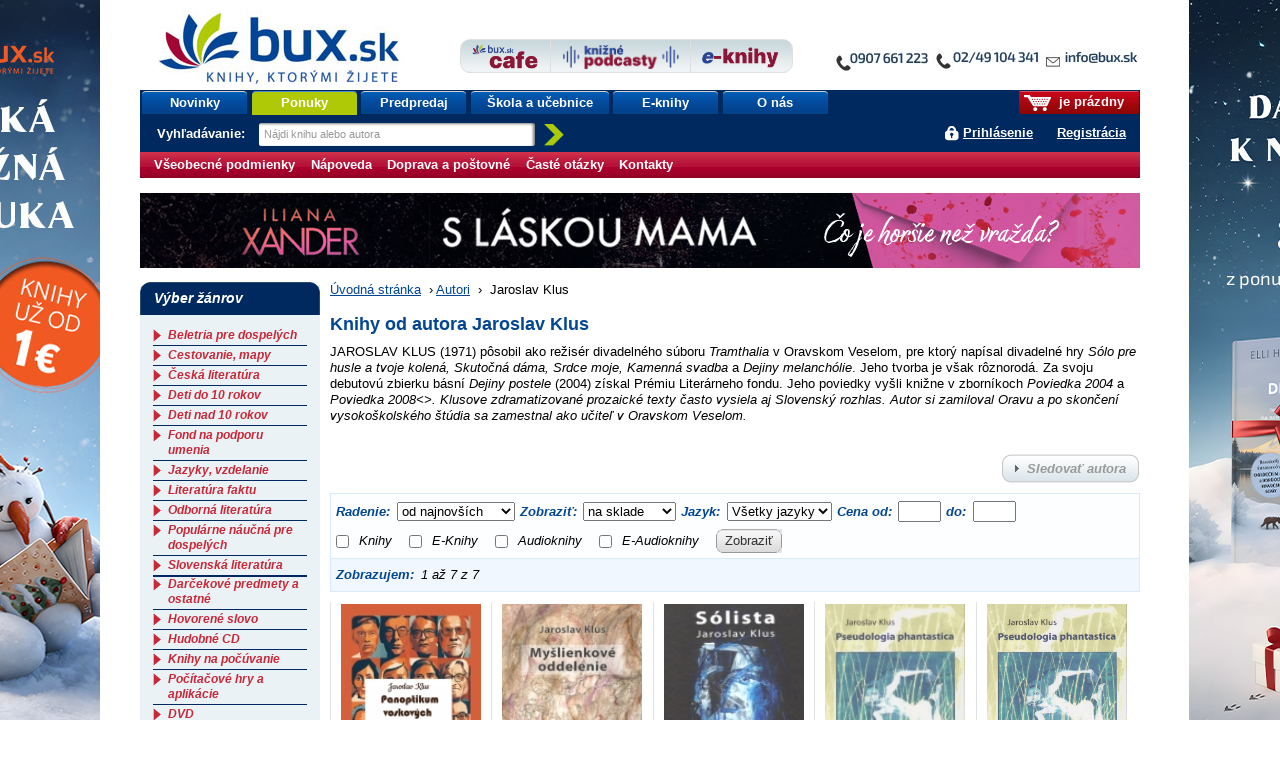

--- FILE ---
content_type: text/html;charset=utf-8
request_url: https://www.bux.sk/autori/52083-jaroslav-klus.html
body_size: 50182
content:
<!DOCTYPE html PUBLIC "-//W3C//DTD XHTML+RDFa 1.0//EN" "http://www.w3.org/MarkUp/DTD/xhtml-rdfa-1.dtd">
<html xmlns="http://www.w3.org/1999/xhtml" xmlns:fb="http://developers.facebook.com/schema/" xmlns:og="http://ogp.me/ns#" version="XHTML+RDFa 1.0" xml:lang="sk" lang="sk">
<head>
	<meta http-equiv="Content-Type" content="text/html; charset=UTF-8" />
	<meta http-equiv="Content-Language" content="sk" />
	<!--
	<meta property="fb:page_id" content="ikar.sk" />
	-->
	<meta name="robots" content="index all, follow all" />


<title>Jaroslav Klus | bux.sk</title>
<meta name="description" content="JAROSLAV KLUS (1971) pôsobil ako režisér divadelného súboru Tramthalia v Oravskom Veselom, pre ktorý napísal divadelné hry Sólo pre husle a tvoje kolená, Skutočná dáma, Srdce moje, Kamenná svadba a Dejiny melanchólie. Jeho tvorba..." />
<link rel="stylesheet" href="/static/8698-1-PUBLIC/none/styles/screen.css?_linkv=1728555016133" type="text/css" media="screen" />
<link rel="stylesheet" href="/static/8698-1-PUBLIC/none/styles/fancybox.css?_linkv=1424694679182" type="text/css" media="screen" />
<link rel="stylesheet" href="/static/8698-1-PUBLIC/none/styles/menucool-slider-css.css?_linkv=1449227229713" type="text/css" media="screen" />
<!--[if IE 6]><link rel="stylesheet" media="screen" type="text/css" href="/public/b3/21/be/85_29045_screen_ie6.css" /><![endif]-->
<!--[if IE 7]><link rel="stylesheet" media="screen" type="text/css" href="/public/93/d0/45/87_29044_screen_ie7.css" /><![endif]-->

<link rel="stylesheet" href="/public/d3/de/26/89_11581_print.css" type="text/css" media="print" />
<link rel="stylesheet" href="/static/8698-1-PUBLIC/none/styles/carusel-showbiz.css?_linkv=1413275046155" type="text/css" media="screen" />
<link rel="stylesheet" href="/public/2e/af/a2/76961_111007_carusel_basic.css" type="text/css" media="screen" />
<link rel="stylesheet" href="/static/8698-1-PUBLIC/styles/cart-css.css?_linkv=1643708142309" type="text/css" media="screen" />



<link rel="icon" href="/favicon.ico" type="image/x-icon" />
	<link rel="shortcut icon" href="/favicon.ico" />
	<link rel="alternate" type="application/rss+xml" title="Novinky na bux.sk" href="https://www.bux.sk/autori/index.rss" />

<link rel="canonical" href="https://www.bux.sk/autori/52083-jaroslav-klus.html" />
<!-- Dognet script (EMG97571) start -->
<script type="text/javascript" id="pap_x2s6df8d" src="https://login.dognet.sk/scripts/fj27g82d"></script>
<script type="text/javascript">
PostAffTracker.setAccountId('9cbab61c');
try {
PostAffTracker.track();
} catch (err) { }
</script>
<!-- Dognet script (EMG97571) end -->

<!-- Google Tag Manager -->
<script>(function(w,d,s,l,i){w[l]=w[l]||[];w[l].push({'gtm.start':
new Date().getTime(),event:'gtm.js'});var f=d.getElementsByTagName(s)[0],
j=d.createElement(s),dl=l!='dataLayer'?'&l='+l:'';j.async=true;j.src=
'https://www.googletagmanager.com/gtm.js?id='+i+dl;f.parentNode.insertBefore(j,f);
})(window,document,'script','gtm1dataLayer','GTM-53DVQSD');</script>
<!-- End Google Tag Manager -->

<!-- LUIGI BOX NASEPKCAVAC -->
<script async src="https://scripts.luigisbox.tech/LBX-38831.js"></script>
<!-- /LUIGI BOX NASEPKCAVAC -->


<script defer="defer" async="async" src="//d81mfvml8p5ml.cloudfront.net/x1unbdxu.js"></script>



</head>
<body      data-bg-url="/uputavky/zima-2026/" style="background:url('/public/9b/11/9a/193316_225330_pozadie.jpg') fixed repeat-x center top">
<!-- Google Tag Manager -->
<noscript><iframe src="https://www.googletagmanager.com/ns.html?id=GTM-53DVQSD"
height="0" width="0" style="display:none;visibility:hidden"></iframe></noscript>
<!-- End Google Tag Manager (noscript) --><script type="text/javascript"><!--//--><![CDATA[//><!--
document.body.className = ' loading';
var data = {}, ui = {}, todo = [], xlat = {};
 window.zsContainer = [];
 window.actualDeliveryType = window.actualDeliveryType || "";
 window.map = [];
//--><!]]></script>

<script type="text/javascript" src="//www.googleadservices.com/pagead/conversion.js">
</script>
<noscript>
<div style="display:inline;">
<img height="1" width="1" style="border-style:none;" alt="" src="//googleads.g.doubleclick.net/pagead/viewthroughconversion/969402007/?value=0&amp;guid=ON&amp;script=0"/>
</div>

</noscript>
<div class="page_wrapper">
<div id="page">

	

	<div id="site-name"><strong>bux.sk<br /> knihy, ktorými žijete</strong></div>
	<a id="hp-link" href="/"><strong>Úvodná stránka</strong><span></span></a>
<a id="media-club-link" title="Neprehliadnite" href="/dorucenie-pocas-vianoc/">
<img src="/file/156173/kontakto_janka.jpg" alt="Neprehliadnite">
</a>
<hr />
<ul id="micronav">
	<li><a href="#main">Prejsť na obsah</a></li>
	<li><a href="#search">Jednoduché vyhľadávanie</a></li>
</ul>
<ul id="user">

<li id="cart-info"><span><span><a id="cart-icon" href="/uzivatel/kosik/"><img src="/public/fa/fd/73/65486_90286_kosik.png" /></a> je prázdny</span></span></li>
<li id="login-link">
<a href="#login" id="login-toggle">Prihlásiť sa</a>
		<a href="/registracia/">Registrácia</a>
</li>
</ul>
<div id="nav">
	<ul class="navTabs"><li class="id_1368 "><a  href="/knihy/novinky/">Novinky</a></li><li class="id_54411 highlight "><a  href="/knihy/akcie/aktualne-platne-akcie.html">Ponuky</a></li><li class="id_54352 "><a  href="/knihy/predobjednavky/">Predpredaj</a></li><li class="id_120185 "><a  href="/uputavky/ponukaskola/">Škola a učebnice</a></li><li class="id_116137 "><a  href="/e-knihy/zanre/?eTitles=1">E-knihy</a></li><li class="id_112752 last "><a  href="/o-nas/">O nás</a></li></ul>
<form id="search" method="get" action="/knihy/vyhladavanie/index$400.html"><div><label for="s-query">Vyhľadávanie: </label><input id="s-query" type="text" class="placeholder" name="fulltext" title="Nájdi knihu alebo autora" /><input id="s-submit" type="image" src="/public/d4/7c/7d/69_91545_search_go_v2.png" alt="Hľadaj" />
<input type="hidden" name="ord" value="DATE-true" />
<input type="hidden" name="minAmount" value="LAST" /></div></form>
<script type="text/javascript"><!--//--><![CDATA[//><!--
data.searchAutocomplete = "/knihy/vyhladavanie/index.json";
//--><!]]></script></div>
<div id="top-tabs" class="smaller-left">
<a id="cafe-link-bux" class="topTab left" href="http://www.buxcafe.sk"><img src="/public/2f/52/e2/54357_176635_BuxCafe.png" alt="Buxcafe" width="506" height="192" title="Buxcafe" /></a>
	<a id="podcast-link-bux" class="topTab center topTab__w-text" href="https://podcast.kniznykompas.sk/" target="_blank"><img src="/public/1a/c0/9a/120059_176633_KniznePodcasty.png" alt="Knižné podcasty" width="966" height="211" title="Knižné podcasty" /></a>
	<a id="ibux-link-bux" class="topTab right" href="/e-knihy/zanre/" ><img src="/public/54/6d/a/59551_176636_E_knihy.png" alt="Eknihy na Bux.sk" width="588" height="158" title="Eknihy na Bux.sk" /></a>
</div>

<hr />
<hr />
<form id="login" action="/autori/52083-jaroslav-klus$151-login.html" method="post">

<div>
		<label for="login-id">E-mail alebo zákaznícke číslo:</label><br />
		<input name="loginId" id="login-id" value="" class="text-input required" type="text" />
	</div>
	<div>
		<label for="passwd">Heslo:</label><br />
		<input name="passwd" id="passwd" class="text-input required" type="password" />
	</div>
	<div>
		<button type="submit" class="btn"><span>OK</span></button>
<input type="hidden" name="url" value="AD65EC1F59E3AECCF9630EF945EF8AE583CC8F87C9CBD3E5C0931476C8E2AE2A58F5DB0BFA270F376DBDA21E80C437D8892666493CDC2DA2BA99A6E3" />
		<input type="hidden" name="assetId" value="2052083" />
	</div>
	<ul>
		<li><a href="/registracia/zabudnute-heslo/">Zabudli ste heslo?</a></li>

		
		<!--[if lte IE 6]><li><a href="/napoveda/">Čo je výstraha zabezpečenia?</a></li><![endif]-->
	</ul>
</form><hr />
<div id="subnav" class="knizni-klub-menu-hack">
	<ul>
<li class="prvek_0"><a href="/napoveda/ako-nakupovat/obchodne-podmienky.html">Všeobecné podmienky </a></li>
<li class="prvek_1"><a href="/napoveda/">Nápoveda</a></li>
<li class="prvek_2"><a href="/napoveda/ako-nakupovat/vsetko-o-doprave-tovaru.html">Doprava a poštovné</a></li>
<li class="prvek_3"><a href="/napoveda/ako-nakupovat/casto-kladene-otazky.html">Časté otázky</a></li>
<li class="last prvek_4"><a href="/kontakty/">Kontakty</a></li>
</ul>
</div>

<hr />
<div id="top-banner-custom" class="top-banner-custom-other" style="height:75px;"></div>	
	<script type="text/javascript"><!--
	var rotator =
	[
  "<a href=\"https://www.bux.sk/knihy/823036-aky-mate-sen.html\"><img src=\"https://www.ikar.sk/upload/bux/1000akymate.jpg\" width=\"1000\" height=\"75\" alt=\"TIP NA KNIHU\" title=\"TIP NA NOVINKU\" border=\"0\"></a>",
  "<a href=\"https://www.bux.sk/knihy/823030-dcera-polnych-kvetov.html\"><img src=\"https://www.ikar.sk/upload/bux/1000dcera.jpg\" width=\"1000\" height=\"75\" alt=\"TIP NA KNIHU\" title=\"TIP NA NOVINKU\" border=\"0\"></a>",
  "<a href=\"https://www.bux.sk/knihy/797541-katova-dcera.html\"><img src=\"https://www.ikar.sk/upload/bux/1000katova.png\" width=\"1000\" height=\"75\" alt=\"TIP NA KNIHU\" title=\"TIP NA NOVINKU\" border=\"0\"></a>",
  "<a href=\"https://www.bux.sk/knihy/738055-mistborn-hrdina-vekov.html\"><img src=\"https://www.ikar.sk/upload/bux/1000mistborn3.jpg\" width=\"1000\" height=\"75\" alt=\"TIP NA KNIHU\" title=\"TIP NA NOVINKU\" border=\"0\"></a>",
  "<a href=\"https://www.bux.sk/knihy/738055-mistborn-hrdina-vekov.html\"><img src=\"https://www.ikar.sk/upload/bux/1000mistborn3.jpg\" width=\"1000\" height=\"75\" alt=\"TIP NA KNIHU\" title=\"TIP NA NOVINKU\" border=\"0\"></a>",
  "<a href=\"https://www.bux.sk/knihy/806103-acko-za-lasku.html\"><img src=\"https://www.ikar.sk/upload/bux/1000acko.png\" width=\"1000\" height=\"75\" alt=\"TIP NA KNIHU\" title=\"TIP NA NOVINKU\" border=\"0\"></a>",
  "<a href=\"https://www.bux.sk/knihy/806103-acko-za-lasku.html\"><img src=\"https://www.ikar.sk/upload/bux/1000acko.png\" width=\"1000\" height=\"75\" alt=\"TIP NA KNIHU\" title=\"TIP NA NOVINKU\" border=\"0\"></a>",

  "<a href=\"https://www.bux.sk/uputavky/zima-2026/\"><img src=\"https://www.ikar.sk/upload/bux/1000zima.jpg\" width=\"1000\" height=\"75\" alt=\"TIP NA KNIHU\" title=\"TIP NA NOVINKU\" border=\"0\"></a>",
  "<a href=\"https://www.bux.sk/uputavky/zima-2026/\"><img src=\"https://www.ikar.sk/upload/bux/1000zima.jpg\" width=\"1000\" height=\"75\" alt=\"TIP NA KNIHU\" title=\"TIP NA NOVINKU\" border=\"0\"></a>",
  "<a href=\"https://www.bux.sk/uputavky/zima-2026/\"><img src=\"https://www.ikar.sk/upload/bux/1000zima.jpg\" width=\"1000\" height=\"75\" alt=\"TIP NA KNIHU\" title=\"TIP NA NOVINKU\" border=\"0\"></a>",

  "<a href=\"https://www.bux.sk/knihy/803099-s-laskou-mama.html\"><img src=\"https://www.ikar.sk/upload/bux/1000slaskou.png\" width=\"1000\" height=\"75\" alt=\"TIP NA KNIHU\" title=\"TIP NA NOVINKU\" border=\"0\"></a>",
  "<a href=\"https://www.bux.sk/knihy/804365-umenie-pretekat-fascinujuci-svet-pretekov-formuly-1.html\"><img src=\"https://www.ikar.sk/upload/bux/1000umenie.jpg\" width=\"1000\" height=\"75\" alt=\"TIP NA KNIHU\" title=\"TIP NA NOVINKU\" border=\"0\"></a>",
  "<a href=\"https://www.bux.sk/edicie/1218-smaragdove-slzy.html\"><img src=\"https://www.ikar.sk/upload/bux/1000smaragd.jpg\" width=\"1000\" height=\"75\" alt=\"TIP NA KNIHU\" title=\"TIP NA NOVINKU\" border=\"0\"></a>",
  "<a href=\"https://www.bux.sk/knihy/735681-nieco-ti-tajim.html\"><img src=\"https://www.ikar.sk/upload/bux/1000nieco.png\" width=\"1000\" height=\"75\" alt=\"TIP NA KNIHU\" title=\"TIP NA NOVINKU\" border=\"0\"></a>",
  "<a href=\"https://www.bux.sk/knihy/803699-svet-zien.html\"><img src=\"https://www.ikar.sk/upload/bux/1000zien.jpg\" width=\"1000\" height=\"75\" alt=\"TIP NA KNIHU\" title=\"TIP NA NOVINKU\" border=\"0\"></a>",
  "<a href=\"https://www.bux.sk/knihy/802929-ticha-rebelka-timrava.html\"><img src=\"https://www.ikar.sk/upload/bux/1000timrava.png\" width=\"1000\" height=\"75\" alt=\"TIP NA KNIHU\" title=\"TIP NA NOVINKU\" border=\"0\"></a>",
  "<a href=\"https://www.bux.sk/knihy/781767-azraelova-kniha.html\"><img src=\"https://www.ikar.sk/upload/bux/1000azrael.png\" width=\"1000\" height=\"75\" alt=\"TIP NA KNIHU\" title=\"TIP NA NOVINKU\" border=\"0\"></a>",
  "<a href=\"https://www.bux.sk/knihy/771087-kde-bolo-tam-nebolo-a-nie-raz.html\"><img src=\"https://www.ikar.sk/upload/bux/1000kdebolo.png\" width=\"1000\" height=\"75\" alt=\"TIP NA KNIHU\" title=\"TIP NA NOVINKU\" border=\"0\"></a>",
  "<a href=\"https://www.bux.sk/knihy/811059-kylandov-dar.html\"><img src=\"https://www.ikar.sk/upload/bux/1000kyland.png\" width=\"1000\" height=\"75\" alt=\"TIP NA KNIHU\" title=\"TIP NA NOVINKU\" border=\"0\"></a>",
  "<a href=\"https://www.bux.sk/knihy/818456-zelena-mila-specialne-vydanie.html\"><img src=\"https://www.ikar.sk/upload/bux/1000zelena.png\" width=\"1000\" height=\"75\" alt=\"TIP NA KNIHU\" title=\"TIP NA NOVINKU\" border=\"0\"></a>",

  "<a href=\"https://www.bux.sk/knihy/787347-dokonali-neznami.html\"><img src=\"https://www.ikar.sk/upload/bux/1000neznami.jpg\" width=\"1000\" height=\"75\" alt=\"TIP NA KNIHU\" title=\"TIP NA NOVINKU\" border=\"0\"></a>",
  "<a href=\"https://www.bux.sk/knihy/667413-o-rodicovani.html\"><img src=\"https://www.ikar.sk/upload/bux/1000rodicovanie.png\" width=\"1000\" height=\"75\" alt=\"TIP NA KNIHU\" title=\"TIP NA NOVINKU\" border=\"0\"></a>",
  "<a href=\"https://www.bux.sk/knihy/808805-vnutorna-zalezitost.html\"><img src=\"https://www.ikar.sk/upload/bux/1000silva.jpg\" width=\"1000\" height=\"75\" alt=\"TIP NA KNIHU\" title=\"TIP NA NOVINKU\" border=\"0\"></a>",

  "<a href=\"https://www.bux.sk/knihy/794655-x9-november.html\"><img src=\"https://www.ikar.sk/upload/bux/10009.jpg\" width=\"1000\" height=\"75\" alt=\"TIP NA KNIHU\" title=\"TIP NA NOVINKU\" border=\"0\"></a>",
  "<a href=\"https://www.bux.sk/uputavky/poslednekusy/\"><img src=\"https://www.ikar.sk/upload/bux/1000last.jpg\" width=\"1000\" height=\"75\" alt=\"TIP NA KNIHU\" title=\"TIP NA NOVINKU\" border=\"0\"></a>",
  "<a href=\"https://www.bux.sk/uputavky/podpisane-knihy/\"><img src=\"https://www.ikar.sk/upload/bux/1000podpisane.jpg\" width=\"1000\" height=\"75\" alt=\"TIP NA KNIHU\" title=\"TIP NA NOVINKU\" border=\"0\"></a>"
	]
	randomNumber = Math.random()
	var show_rotator = rotator[Math.floor(randomNumber * rotator.length)];
	var banner = document.getElementById("top-banner-custom");
	banner.innerHTML = show_rotator;
	
	// -->

</script>
	<noscript>
	</noscript>
<!--

27



  	// --><hr />
<div id="main" class="g-vc">
<div class="g-vi">
<div class="g-hrc">
		<div class="g-hri g-3-x g-vc">


<div id="breadcrumbs"><a href="/">Úvodná stránka</a>
			<span>&nbsp;›&nbsp;</span><a href="/autori/">Autori</a>
			
			<span>&nbsp;›&nbsp;</span>
Jaroslav Klus</div>
<h1>Knihy od autora Jaroslav Klus</h1>

<!-- nid: 19414374 | dummy author: false -->

<div class="x-b-margin clear-me">
JAROSLAV KLUS (1971) pôsobil ako režisér divadelného súboru <i>Tramthalia</i> v Oravskom Veselom, pre ktorý napísal divadelné hry <i>Sólo pre husle a tvoje kolená, Skutočná dáma, Srdce moje, Kamenná svadba</i> a <i>Dejiny melanchólie</i>. Jeho tvorba je však rôznorodá. Za svoju debutovú zbierku básní <i>Dejiny postele</i> (2004) získal Prémiu Literárneho fondu. Jeho poviedky vyšli knižne v zborníkoch <i>Poviedka 2004</i> a <I>Poviedka 2008<>. Klusove zdramatizované prozaické texty často vysiela aj Slovenský rozhlas. Autor si zamiloval Oravu a po skončení
vysokoškolského štúdia sa zamestnal ako učiteľ v Oravskom Veselom.</div>
<div class="right" style="margin: 0 0 10px 0;"><a class="btn btn-disabled" title="Funkcia je dostupná len prihláseným užívateľom." onclick="alert(this.title)"><span>Sledovať autora</span></a></div>

<div class="oh">

<form action="/autori/52083-jaroslav-klus.html" method="get" class="to-sort-links js-on-change-submit">
	<div class="switch">
		<strong>Radenie: </strong>
		<select name="ord" class="filter-select">
<option value="DATE-true" selected="selected">od najnovších</option>
<option value="NAME-false">podľa názvu A-Z</option>
<option value="PRICE-false">od najlacnejších</option>
<option value="PRICE-true">od najdrahších</option>
</select>
		<strong>Zobraziť:</strong>
		<select name="filter" class="filter-select">
			<option value="ALL">všetky tituly</option>
			<option value="AT_STORE" selected="selected">na sklade</option>
<option value="PREORDER">predpredaj</option>
</select>
<strong>Jazyk: </strong>
		<select name="language" class="filter-select">
			<option value="" selected>Všetky jazyky</option>
<option value="ARA" >arabský</option>
<option value="ARM" >arménský</option>
<option value="BUL" >bulharský</option>
<option value="CAT" >katalánský</option>
<option value="CZE" >český</option>
<option value="DAN" >dánský</option>
<option value="DUT" >holandský</option>
<option value="ENG" >anglický</option>
<option value="EPO" >EPO</option>
<option value="EST" >estonský</option>
<option value="FIN" >finský</option>
<option value="FRE" >francúzský</option>
<option value="GEO" >gruzinský</option>
<option value="GER" >německý</option>
<option value="GRE" >grécký</option>
<option value="HEB" >hebrejský</option>
<option value="HRV" >chorvátský</option>
<option value="HUN" >maďarský</option>
<option value="CHI" >čínský</option>
<option value="ICE" >islandský</option>
<option value="IND" >indonézský</option>
<option value="ITA" >talianský</option>
<option value="JPN" >japonský</option>
<option value="KOR" >korejský</option>
<option value="LAT" >latinský</option>
<option value="LAV" >lotyšský</option>
<option value="LIT" >litevský</option>
<option value="MON" >mongolský</option>
<option value="NOR" >norský</option>
<option value="POL" >poľský</option>
<option value="POR" >portugalský</option>
<option value="ROM" >romský</option>
<option value="RSN" >RSN</option>
<option value="RUM" >rumunský</option>
<option value="RUS" >ruský</option>
<option value="SLO" >slovenský</option>
<option value="SLV" >slovinský</option>
<option value="SPA" >španělský</option>
<option value="SRP" >srbský</option>
<option value="SWE" >švédský</option>
<option value="THA" >thajský</option>
<option value="TUR" >turecký</option>
<option value="ua" >ua</option>
<option value="UKR" >ukrajinský</option>
<option value="VIE" >vietnamský</option>
</select>
		<strong>Cena od: </strong>
		<input class="price-input min" type="text" name="priceFrom" value="" />
		<strong>do: </strong>
		<input class="price-input max" type="text" name="priceTo" value=""/>
		<div class="input-group display--inline-block children--inline-block no-break">
		<label for="books"><input type="checkbox" id="books" value="1" class="margin-right--10" name="books"  >Knihy</label>
			<label for="eBooks"><input type="checkbox" id="eBooks" value="1" class="margin-right--10" name="eBooks"  >E-Knihy</label>
		<label for="audiobooks"><input type="checkbox" id="audiobooks" value="1" class="margin-right--10" name="audiobooks"  >Audioknihy</label>
			<label for="eAudiobooks"><input type="checkbox" id="eAudiobooks" value="1" class="margin-right--10" name="eAudiobooks"  >E-Audioknihy</label>
		</div>		
		<input type="hidden" name="eTitles" value=""/>
		<input type="hidden" name="titleName" value=""/>
		<input type="hidden" name="authorName" value=""/>
		<input type="hidden" name="authorVid" value=""/>
		<input type="hidden" name="fulltext" value=""/>
		<input type="hidden" name="pricePrefix" value=""/>
		<input type="hidden" name="publisher" value=""/>
		<input type="hidden" name="publisherMark" value=""/>
		<input type="hidden" name="genreVid" value=""/>
		<input type="hidden" name="universalId" value=""/>
		<button type="submit" class="btn"><span>Zobraziť</span></button>
	</div>
</form></div>

<div class="pages clear">
	<div class="pages-inner">
		<div class="l switch"><strong>Zobrazujem:</strong> 1 až 7 z&nbsp;7</div>

<div class="clear"></div>
	</div>
</div><ul class="titles">

<li class="">


<div class="imageContainer position--relative">
	<a href="/knihy/788077-panoptikum-voskovych-figurin.html" title="Detail titulu Panoptikum voskových figurín">
	<img width="140" itemprop="image" src="https://data.bux.sk/book/068/940/0689404/medium-panoptikum_voskovych_figurin.jpg" alt="" />
</a>
</div>

<div class="wrap">
	<div class="description ">
		<h2>
			<a href="/knihy/788077-panoptikum-voskovych-figurin.html" title="Detail titulu Panoptikum voskových figurín">Panoptikum voskových figurín</a>
		</h2>

		<div class="author"><a href="/autori/52083-jaroslav-klus.html"><span itemprop="author" itemscope itemtype="http://schema.org/Person"><span itemprop="name">Jaroslav Klus</span></span></a></div>

		<div class="publisher">

	Vydavateľstvo S..., 
2024</div>

</div>

	<div class="price">
<div class="priceValue">
<strong><span class="font--petit">Cena od:</span> 11,77&nbsp;&euro;&nbsp;</strong>
</div>
		<div class="buyButton">
<a href="/uzivatel/kosik/788077-panoptikum-voskovych-figurin$369-add.html" data-title-number="0689404" data-ids="1788077" data-name="Panoptikum voskových figurín" data-type="product" data-price="11,77" class="ajax-cart"><img src="/public/5f/f1/ce/71439_100454_buy_new.gif" alt="Kúpiť" width="100" height="25" /></a>
</div>
	</div>
</div>

</li>
<li class="">


<div class="imageContainer position--relative">
	<a href="/knihy/716677-myslienkove-oddelenie.html" title="Detail titulu Myšlienkové oddelenie">
	<img width="140" itemprop="image" src="https://data.bux.sk/book/066/617/0666170/medium-myslienkove_oddelenie.jpg" alt="" />
</a>
</div>

<div class="wrap">
	<div class="description ">
		<h2>
			<a href="/knihy/716677-myslienkove-oddelenie.html" title="Detail titulu Myšlienkové oddelenie">Myšlienkové oddelenie</a>
		</h2>

		<div class="author"><a href="/autori/52083-jaroslav-klus.html"><span itemprop="author" itemscope itemtype="http://schema.org/Person"><span itemprop="name">Jaroslav Klus</span></span></a></div>

		<div class="publisher">

	Vydavateľstvo S..., 
2023</div>

</div>

	<div class="price">
<div class="priceValue">
<strong><span class="font--petit">Cena od:</span> 11,77&nbsp;&euro;&nbsp;</strong>
</div>
		<div class="buyButton">
<a href="/uzivatel/kosik/716677-myslienkove-oddelenie$369-add.html" data-title-number="0666170" data-ids="1716677" data-name="Myšlienkové oddelenie" data-type="product" data-price="11,77" class="ajax-cart"><img src="/public/5f/f1/ce/71439_100454_buy_new.gif" alt="Kúpiť" width="100" height="25" /></a>
</div>
	</div>
</div>

</li>
<li class="">


<div class="imageContainer position--relative">
	<a href="/knihy/596518-solista.html" title="Detail titulu Sólista">
	<img width="140" itemprop="image" src="https://data.bux.sk/book/063/082/0630829/medium-solista.jpg" alt="" />
</a>
</div>

<div class="wrap">
	<div class="description ">
		<h2>
			<a href="/knihy/596518-solista.html" title="Detail titulu Sólista">Sólista</a>
		</h2>

		<div class="author"><a href="/autori/52083-jaroslav-klus.html"><span itemprop="author" itemscope itemtype="http://schema.org/Person"><span itemprop="name">Jaroslav Klus</span></span></a></div>

		<div class="publisher">

	Vydavateľstvo S..., 
2020</div>

</div>

	<div class="price">
<div class="priceValue">
<strong><span class="font--petit">Cena od:</span> 10,98&nbsp;&euro;&nbsp;</strong>
</div>
		<div class="buyButton">
<a href="/uzivatel/kosik/596518-solista$369-add.html" data-title-number="0630829" data-ids="1596518" data-name="Sólista" data-type="product" data-price="10,98" class="ajax-cart"><img src="/public/5f/f1/ce/71439_100454_buy_new.gif" alt="Kúpiť" width="100" height="25" /></a>
</div>
	</div>
</div>

</li>
<li class="">


<div class="imageContainer position--relative">
	<a href="/knihy/394780-pseudologia-phantastica.html" title="Detail titulu Pseudologia phantastica">
	<img width="140" itemprop="image" src="https://data.bux.sk/book/039/107/0391073/medium-pseudologia_phantastica.jpg" alt="" />
</a>
</div>

<div class="wrap">
	<div class="description ">
		<h2>
			<a href="/knihy/394780-pseudologia-phantastica.html" title="Detail titulu Pseudologia phantastica">Pseudologia phantastica</a>
		</h2>

		<div class="author"><a href="/autori/52083-jaroslav-klus.html"><span itemprop="author" itemscope itemtype="http://schema.org/Person"><span itemprop="name">Jaroslav Klus</span></span></a></div>

		<div class="publisher">

	Vydavateľstvo S..., 
2017</div>

</div>

	<div class="price">
<div class="priceValue">
<strong><span class="font--petit">Cena od:</span> 7,82&nbsp;&euro;&nbsp;</strong>
</div>
		<div class="buyButton">
<a href="/uzivatel/kosik/394780-pseudologia-phantastica$369-add.html" data-title-number="0391073" data-ids="1394780" data-name="Pseudologia phantastica" data-type="product" data-price="7,82" class="ajax-cart"><img src="/public/5f/f1/ce/71439_100454_buy_new.gif" alt="Kúpiť" width="100" height="25" /></a>
</div>
	</div>
</div>

</li>
<li class="">


<div class="imageContainer position--relative dibukTitle">
	<a href="/knihy/529299-pseudologia-phantastica.html" title="Detail titulu Pseudologia phantastica"><div class="e-book-mark bottom--0">E-KNIHA</div>
	<img width="140" itemprop="image" src="https://nimda.dibuk.eu/data/0/54/18694819565a8b629bd4981.jpg" alt="" />
</a>
</div>

<div class="wrap">
	<div class="description ">
		<h2>
			<a href="/knihy/529299-pseudologia-phantastica.html" title="Detail titulu Pseudologia phantastica">Pseudologia phantastica</a>
		</h2>

		<div class="author"><a href="/autori/52083-jaroslav-klus.html"><span itemprop="author" itemscope itemtype="http://schema.org/Person"><span itemprop="name">Jaroslav Klus</span></span></a></div>

		<div class="publisher">

	Vydavateľstvo S..., 
2017</div>

</div>

	<div class="price">
<div class="priceValue">
<strong><span class="font--petit">Cena od:</span> 8,30&nbsp;&euro;&nbsp;</strong>
</div>
		<div class="buyButton">
<a href="/uzivatel/kosik/529299-pseudologia-phantastica$369-add.html" data-title-number="DBK21249" data-ids="1529299" data-name="Pseudologia phantastica" data-type="product" data-price="8,30" class="ajax-cart"><img src="/public/5f/f1/ce/71439_100454_buy_new.gif" alt="Kúpiť" width="100" height="25" /></a>
</div>
	</div>
</div>

</li>
<li class="">


<div class="imageContainer position--relative dibukTitle">
	<a href="/knihy/599044-solista.html" title="Detail titulu Sólista"><div class="e-book-mark bottom--0">E-KNIHA</div>
	<img width="140" itemprop="image" src="https://nimda.dibuk.eu/data/0/114/8920567805f9804303ae82.jpg" alt="" />
</a>
</div>

<div class="wrap">
	<div class="description ">
		<h2>
			<a href="/knihy/599044-solista.html" title="Detail titulu Sólista">Sólista</a>
		</h2>

		<div class="author"><a href="/autori/52083-jaroslav-klus.html"><span itemprop="author" itemscope itemtype="http://schema.org/Person"><span itemprop="name">Jaroslav Klus</span></span></a></div>

		<div class="publisher">

	Vydavateľstvo S...
</div>

</div>

	<div class="price">
<div class="priceValue">
<strong><span class="font--petit">Cena od:</span> 9,70&nbsp;&euro;&nbsp;</strong>
</div>
		<div class="buyButton">
<a href="/uzivatel/kosik/599044-solista$369-add.html" data-title-number="DBK84785" data-ids="1599044" data-name="Sólista" data-type="product" data-price="9,70" class="ajax-cart"><img src="/public/5f/f1/ce/71439_100454_buy_new.gif" alt="Kúpiť" width="100" height="25" /></a>
</div>
	</div>
</div>

</li>
<li class="">


<div class="imageContainer position--relative dibukTitle">
	<a href="/knihy/515411-hodina-vlka.html" title="Detail titulu Hodina vlka"><div class="e-book-mark bottom--0">E-KNIHA</div>
	<img width="140" itemprop="image" src="https://nimda.dibuk.eu/data/0/36/56761652657484d4a7de18.jpg" alt="" />
</a>
</div>

<div class="wrap">
	<div class="description ">
		<h2>
			<a href="/knihy/515411-hodina-vlka.html" title="Detail titulu Hodina vlka">Hodina vlka</a>
		</h2>

		<div class="author"><a href="/autori/52083-jaroslav-klus.html"><span itemprop="author" itemscope itemtype="http://schema.org/Person"><span itemprop="name">Jaroslav Klus</span></span></a></div>

		<div class="publisher">

	IKAR
</div>

</div>

	<div class="price">
<div class="priceValue">
<strong><span class="font--petit">Cena od:</span> 2,60&nbsp;&euro;&nbsp;</strong>
</div>
		<div class="buyButton">
<a href="/uzivatel/kosik/515411-hodina-vlka$369-add.html" data-title-number="DBK13687" data-ids="1515411" data-name="Hodina vlka" data-type="product" data-price="2,60" class="ajax-cart"><img src="/public/5f/f1/ce/71439_100454_buy_new.gif" alt="Kúpiť" width="100" height="25" /></a>
</div>
	</div>
</div>

</li></ul>
<div class="pages clear">
	<div class="pages-inner">
		<div class="l switch"><strong>Zobraziť po:</strong> 
<a href="/autori/52083-jaroslav-klus.html?perpage=5">5</a>
<span class="gh"> | </span>
		
<a href="/autori/52083-jaroslav-klus.html?perpage=10">10</a>
<span class="gh"> | </span>
		
<a href="/autori/52083-jaroslav-klus.html?perpage=20">20</a>
<span class="gh"> | </span>
		
<em>40</em>
<span class="gh"> | </span>
		
<a href="/autori/52083-jaroslav-klus.html?perpage=80">80</a>

		</div>

<div class="clear"></div>
	</div>
</div>

</div>
		<div class="g-hri g-3-s1 g-vc g-last">


<div class="cat-box g-vi">
	<h2 class="t"><span>Výber žánrov</span></h2>
	<div class="data">

	<h3><a href="/zanre/89-beletria-pre-dospelych.html">
Beletria pre dospelých</a></h3>
<ul>
<li><a href="/zanre/90-biograficke-romany.html">
Biografické romány</a></li>
<li><a href="/zanre/101-dobrodruzstvo-thrillery.html">
Dobrodružstvo, thrillery</a></li>
<li><a href="/zanre/96-historicke-romany.html">
Historické romány</a></li>
<li><a href="/zanre/181-hobby-deti.html">
Hobby - deti</a></li>
<li><a href="/zanre/182-horor.html">
Horor</a></li>
<li><a href="/zanre/93-humor-satira.html">
Humor, satira</a></li>
<li><a href="/zanre/92-komiks.html">
Komiks</a></li>
<li><a href="/zanre/102-krimi-detektivky.html">
Krimi, detektívky</a></li>
<li><a href="/zanre/91-ostatne-nezaradene.html">
Ostatné - nezaradené</a></li>
<li><a href="/zanre/98-poezia.html">
Poézia</a></li>
<li><a href="/zanre/97-rodinne-sagy.html">
Rodinné ságy</a></li>
<li><a href="/zanre/180-roman-pre-zeny.html">
Román pre ženy</a></li>
<li><a href="/zanre/99-romantika.html">
Romantika</a></li>
<li><a href="/zanre/103-sci-fi-fantasy.html">
Sci-fi, fantasy</a></li>
<li><a href="/zanre/100-spolocenske-romany.html">
Spoločenské romány</a></li>
<li><a href="/zanre/94-svetova-klasika.html">
Svetová klasika</a></li>
<li><a href="/zanre/95-svetova-sucasna.html">
Svetová súčasná</a></li>
<li><a href="/zanre/208-yoli-young-adult-new-adult.html">
YOLi, young adult, new adult</a></li>
</ul>

	<h3><a href="/zanre/132-cestovanie-mapy.html">
Cestovanie, mapy</a></h3>
<ul>
<li><a href="/zanre/133-cestovanie-mapy.html">
Cestovanie,  mapy</a></li>
</ul>

	<h3><a href="/zanre/210-ceska-literatura.html">
Česká literatúra</a></h3>
<ul>
<li><a href="/zanre/214-ceska-klasika.html">
Česká klasika</a></li>
<li><a href="/zanre/216-ceska-sucasna.html">
Česká súčasná</a></li>
</ul>

	<h3><a href="/zanre/134-deti-do-10-rokov.html">
Deti do 10 rokov</a></h3>
<ul>
<li><a href="/zanre/135-beletria-do-10-rokov.html">
Beletria (do 10 rokov)</a></li>
<li><a href="/zanre/206-leporelo.html">
Leporelo</a></li>
<li><a href="/zanre/136-naucna-literatura-do-10-r.html">
Náučná literatúra (do 10 r)</a></li>
</ul>

	<h3><a href="/zanre/137-deti-nad-10-rokov.html">
Deti nad 10 rokov</a></h3>
<ul>
<li><a href="/zanre/138-beletria-nad-10-rokov.html">
Beletria (nad 10 rokov)</a></li>
<li><a href="/zanre/139-naucna-literatura-nad-10-r.html">
Náučná literatúra (nad 10 r)</a></li>
</ul>

	<h3><a href="/zanre/226-fond-na-podporu-umenia.html">
Fond na podporu umenia</a></h3>
<ul>
<li><a href="/zanre/228-podporene-fondom-na-podporu-umenia.html">
Podporené Fondom na podporu umenia</a></li>
</ul>

	<h3><a href="/zanre/140-jazyky-vzdelanie.html">
Jazyky, vzdelanie</a></h3>
<ul>
<li><a href="/zanre/141-jazyky-vzdelanie.html">
Jazyky, vzdelanie</a></li>
</ul>

	<h3><a href="/zanre/142-literatura-faktu.html">
Literatúra faktu</a></h3>
<ul>
<li><a href="/zanre/143-biografie-zivotopisy-osudy.html">
Biografie, životopisy, osudy</a></li>
<li><a href="/zanre/145-dejiny.html">
Dejiny</a></li>
<li><a href="/zanre/146-film-divadlo.html">
Film, divadlo</a></li>
<li><a href="/zanre/144-military.html">
Military</a></li>
</ul>

	<h3><a href="/zanre/129-odborna-literatura.html">
Odborná literatúra</a></h3>
<ul>
<li><a href="/zanre/131-pocitace.html">
Počítače</a></li>
<li><a href="/zanre/130-politika-hospodarstvo.html">
Politika, hospodárstvo</a></li>
</ul>

	<h3><a href="/zanre/107-popularne-naucna-pre-dospelych.html">
Populárne náučná pre dospelých</a></h3>
<ul>
<li><a href="/zanre/119-erotika-sex.html">
Erotika, sex</a></li>
<li><a href="/zanre/125-ezoterika-duchovne-nauky.html">
Ezoterika, duchovné náuky</a></li>
<li><a href="/zanre/110-fauna-chovatelstvo.html">
Fauna, chovateľstvo</a></li>
<li><a href="/zanre/109-flora-zahrada.html">
Flóra, záhrada</a></li>
<li><a href="/zanre/108-hobby-muzi.html">
Hobby - muži</a></li>
<li><a href="/zanre/115-hobby-zeny.html">
Hobby - ženy</a></li>
<li><a href="/zanre/113-krasa-moda-kozmetika.html">
Krása, móda, kozmetika</a></li>
<li><a href="/zanre/122-krizovky-hadanky-hry.html">
Krížovky, hádanky, hry</a></li>
<li><a href="/zanre/123-kultura-umenie.html">
Kultúra, umenie</a></li>
<li><a href="/zanre/117-lexikony-encyklopedie.html">
Lexikóny,encyklopédie</a></li>
<li><a href="/zanre/179-literatura-faktu.html">
Literatúra faktu</a></li>
<li><a href="/zanre/114-medicina-zdravie.html">
Medicína, zdravie</a></li>
<li><a href="/zanre/118-obrazove-publikacie.html">
Obrazové publikácie</a></li>
<li><a href="/zanre/120-partnerske-vztahy-rodina.html">
Partnerské vzťahy, rodina</a></li>
<li><a href="/zanre/124-pravo-sociologia.html">
Právo, sociológia</a></li>
<li><a href="/zanre/116-sport-hry.html">
Šport &amp; hry</a></li>
<li><a href="/zanre/111-varenie-napoje-diety.html">
Varenie, nápoje, diéty</a></li>
<li><a href="/zanre/127-veda-a-technika.html">
Veda a technika</a></li>
<li><a href="/zanre/128-zahady-tajomno.html">
Záhady, tajomno</a></li>
<li><a href="/zanre/112-zdravy-sposob-zivota.html">
Zdravý spôsob života</a></li>
<li><a href="/zanre/121-zivotna-pomoc-psychologia.html">
Životná pomoc, psychológia</a></li>
<li><a href="/zanre/126-zivotne-prostredie-priroda.html">
Životné prostredie, príroda</a></li>
</ul>

	<h3><a href="/zanre/104-slovenska-literatura.html">
Slovenská literatúra</a></h3>
<ul>
<li><a href="/zanre/105-slovenska-klasika.html">
Slovenská klasika</a></li>
<li><a href="/zanre/106-slovenska-sucasna.html">
Slovenská súčasná</a></li>
</ul>
<hr style="display:block; margin: -3px 0pt 0pt; background-color:#002861; border:0; height: 2px;" />
	<h3><a href="/zanre/173-darcekove-predmety-a-ostatne.html">
Darčekové predmety a ostatné</a></h3>
<ul>
<li><a href="/zanre/221-anglictina-tituly-v-anglickom-jazyku.html">
Angličtina (tituly v Anglickom jazyku)</a></li>
<li><a href="/zanre/176-darcekove-predmety.html">
Darčekové predmety</a></li>
<li><a href="/zanre/187-diare.html">
Diáre</a></li>
<li><a href="/zanre/189-ezotericke-predmety.html">
Ezoterické predmety</a></li>
<li><a href="/zanre/190-hracky.html">
Hračky</a></li>
<li><a href="/zanre/192-hry-ostatne.html">
Hry ostatné</a></li>
<li><a href="/zanre/193-hry-spolocenske.html">
Hry spoločenské</a></li>
<li><a href="/zanre/194-hry-vzdelavacie-naucne.html">
Hry vzdelávacie, náučné</a></li>
<li><a href="/zanre/175-kalendare.html">
Kalendáre</a></li>
<li><a href="/zanre/195-karty.html">
Karty</a></li>
<li><a href="/zanre/191-kreativita.html">
Kreativita</a></li>
<li><a href="/zanre/186-kuchyna-domacnost-zahrada.html">
Kuchyňa, domácnosť, záhrada</a></li>
<li><a href="/zanre/196-magnetky.html">
Magnetky</a></li>
<li><a href="/zanre/197-omalovanky.html">
Omaľovánky</a></li>
<li><a href="/zanre/198-papiernicky-tovar.html">
Papiernický tovar</a></li>
<li><a href="/zanre/199-pexesa.html">
Pexesá</a></li>
<li><a href="/zanre/200-puzzle.html">
Puzzle</a></li>
<li><a href="/zanre/201-razitka-peciatky.html">
Razítka, pečiatky</a></li>
<li><a href="/zanre/174-rozny-tovar.html">
Rôzny tovar</a></li>
<li><a href="/zanre/202-samolepky.html">
Samolepky</a></li>
<li><a href="/zanre/188-skolske-diare.html">
Školské diáre</a></li>
<li><a href="/zanre/219-ucebnice.html">
Učebnice</a></li>
<li><a href="/zanre/203-vytvarne-potreby.html">
Výtvarné potreby</a></li>
<li><a href="/zanre/204-zalozky.html">
Záložky</a></li>
<li><a href="/zanre/185-zdravie-starostlivost-o-telo.html">
Zdravie, starostlivosť o telo</a></li>
</ul>

	<h3><a href="/zanre/159-hovorene-slovo.html">
Hovorené slovo</a></h3>
<ul>
<li><a href="/zanre/160-hovorene-slovo.html">
Hovorené slovo</a></li>
<li><a href="/zanre/161-hovorene-slovo-pre-deti.html">
Hovorené slovo pre deti</a></li>
</ul>

	<h3><a href="/zanre/147-hudobne-cd.html">
Hudobné CD</a></h3>
<ul>
<li><a href="/zanre/149-domaci-rock-pop.html">
Domáci rock&amp;pop</a></li>
<li><a href="/zanre/156-etno-jazz.html">
Etno, jazz</a></li>
<li><a href="/zanre/150-film-muzikal.html">
Film, muzikál</a></li>
<li><a href="/zanre/152-folk-country.html">
Folk &amp; country</a></li>
<li><a href="/zanre/154-klasicka-hudba.html">
Klasická hudba</a></li>
<li><a href="/zanre/158-ludove-piesne.html">
Ľudové piesne</a></li>
<li><a href="/zanre/151-oldies.html">
Oldies</a></li>
<li><a href="/zanre/153-pesnicky-pre-deti.html">
Pesničky pre deti</a></li>
<li><a href="/zanre/155-relaxacna-hudba.html">
Relaxačná hudba</a></li>
<li><a href="/zanre/157-vianocna-hudba.html">
Vianočná hudba</a></li>
<li><a href="/zanre/148-zahranicny-rock-pop.html">
Zahraničný rock&amp;pop</a></li>
</ul>

	<h3><a href="/zanre/177-knihy-na-pocuvanie.html">
Knihy na počúvanie</a></h3>
<ul>
<li><a href="/zanre/178-knihy-na-pocuvanie.html">
Knihy na počúvanie</a></li>
</ul>

	<h3><a href="/zanre/169-pocitacove-hry-a-aplikacie.html">
Počítačové hry a aplikácie</a></h3>
<ul>
<li><a href="/zanre/170-pocitacove-hry.html">
Počítačové hry</a></li>
<li><a href="/zanre/171-software-cd-rom.html">
Software (CD ROM)</a></li>
<li><a href="/zanre/172-software-dvd-rom.html">
Software (DVD ROM)</a></li>
</ul>

	<h3><a href="/zanre/162-dvd.html">
DVD</a></h3>
<ul>
<li><a href="/zanre/164-detske-filmy.html">
Detské filmy</a></li>
<li><a href="/zanre/167-filmy.html">
Filmy</a></li>
<li><a href="/zanre/168-video-dokumenty.html">
Video - dokumenty</a></li>
<li><a href="/zanre/165-video-erotika-sex.html">
Video - erotika, sex</a></li>
<li><a href="/zanre/166-video-hudba.html">
Video - hudba</a></li>
<li><a href="/zanre/163-video-sport.html">
Video - Šport</a></li>
</ul>
</div>
</div>

<script type="text/javascript">
<!--
todo[todo.length] = function(){
	$('.cat-box .data')
		.find('h3')
		.css({'padding-left':'15px'})
		.append('<a href="#" class="dropMenu">&nbsp;</a>')
		.each(function(index){
			$(this).attr('alt', index);
		})
		.parent()
		.find('ul')
		.each(function(index){
			$(this).addClass('dropClass'+index);
		})
		.hide();


	$('.dropMenu').on('click', function(){
		var num = $(this).parent().attr('alt');
		$(this).toggleClass('dropMenuActive');
		$('.dropClass'+num).toggle();
		return false;
	});
	$('.cat-box .data li').css({'width':'90%', 'padding':'2px 0 2px 10%'});

	$('.cat-box .data h3.open .dropMenu').click();
};
// -->
</script>

<div class="bnr g-vi"><a href="/uzivatel/odber-noviniek/"><img src="/public/d0/4/7c/182609_219202_novinkyemailom180.jpg" alt="Odber noviniek" /></a></div>
<div class="bnr g-vi g-last"><a href="https://www.facebook.com/bux.sk" onclick="this.target='_blank';return true"><img src="/public/9b/f4/e1/182612_219207_fb180.png" alt="FB 2025 180pix" /></a></div></div>
	</div>
</div></div></div>

<hr />

<div id="sep">
	<div id="apnd" class="g-hc">
			<div class="g-hi" style="width:180px">
</div>
      <ul class="grid clearfix plain-list">
				<li class="grid-item grid-item-1-4">
					<h2 class="g-hc bottomBorder">Žánre na bux.sk</h2>
					<div class="tailSpacer">
<ul class="g-hi plain-list">
<li><a href="/zanre/89-beletria-pre-dospelych.html">Beletria pre dospelých</a></li>
<li><a href="/zanre/132-cestovanie-mapy.html">Cestovanie, mapy</a></li>
<li><a href="/zanre/210-ceska-literatura.html">Česká literatúra</a></li>
<li><a href="/zanre/134-deti-do-10-rokov.html">Deti do 10 rokov</a></li>
<li><a href="/zanre/137-deti-nad-10-rokov.html">Deti nad 10 rokov</a></li>
<li><a href="/zanre/226-fond-na-podporu-umenia.html">Fond na podporu umenia</a></li>
<li><a href="/zanre/140-jazyky-vzdelanie.html">Jazyky, vzdelanie</a></li>
<li><a href="/zanre/142-literatura-faktu.html">Literatúra faktu</a></li>
<li><a href="/zanre/129-odborna-literatura.html">Odborná literatúra</a></li>
<li><a href="/zanre/107-popularne-naucna-pre-dospelych.html">Populárne náučná pre dospelých</a></li>
<li><a href="/zanre/104-slovenska-literatura.html">Slovenská literatúra</a></li>
<li><a href="/zanre/173-darcekove-predmety-a-ostatne.html">Darčekové predmety a ostatné</a></li>
<li><a href="/zanre/159-hovorene-slovo.html">Hovorené slovo</a></li>
<li><a href="/zanre/147-hudobne-cd.html">Hudobné CD</a></li>
<li><a href="/zanre/177-knihy-na-pocuvanie.html">Knihy na počúvanie</a></li>
<li><a href="/zanre/169-pocitacove-hry-a-aplikacie.html">Počítačové hry a aplikácie</a></li>
<li><a href="/zanre/162-dvd.html">DVD</a></li>
</ul>
<div class="reset"></div>
					</div>
				</li>
				<li class="grid-item grid-item-1-4">
<h2 class="g-hc bottomBorder">Naše projekty</h2>
						<div id="tailBottom" class="tailSpacer">
<ul class="g-hi plain-list">
<li><a href="http://luxusnakniznica.sk">Luxusná knižnica</a></li>
<li><a href="http://stonozka.sk/">Stonozka.sk</a></li>
<li><a href="http://odeon.sk">Odeon</a></li>
<li><a href="http://www.yoli.sk/">Yoli.sk</a></li>
<li><a href="http://www.priroda.sk/">Priroda.sk</a></li>
<li><a href="http://www.severskekrimi.sk">Severské krimi</a></li>
<li><a href="http://www.mamtalent.sk/">Mám talent.sk</a></li>
<li><a href="http://www.ajna.sk">Ajna</a></li>
</ul>
<div class="reset"></div>
						</div>
</li>
				<li class="grid-item grid-item-1-4">	
	        <h2 class="g-hc bottomBorder">Odporúčané</h2>
					<div id="tailBottom" class="tailSpacer">
<ul class="g-hi plain-list">
<li><a  href="/edicny-plan/">Edičný plán</a></li>
<li><a  href="/napoveda/ako-nakupovat/vsetko-o-doprave-tovaru.html">Všetko o doprave tovaru</a></li>
<li><a  href="/napoveda/ako-nakupovat_odstupenie-od-zmluvy.html">Odstúpenie od zmluvy</a></li>
<li><a  href="/napoveda/">Ako nakupovať</a></li>
<li><a  href="/rychla-objednavka/">Rýchla objednávka pomocou objednávacieho kódu</a></li>
<div class="tailSpacer">
										<img src=/public/4c/cb/ff/59576_74796_img_06.jpg />
										<a href="http://www.bezpecnynakup.sk/certified_shops.aspx"><img src=/public/aa/c7/53/72292_175153_SAEC_208.jpg /></a>
									</div>
								</ul>
<div class="reset"></div>
					</div>
				</li>
				<li class="grid-item grid-item-1-4">
					<div class="bgr-fff" style="float:left; height:333px; overflow:hidden;">
<div id="fblike"></div>
							<script type="text/javascript">
							//<![CDATA[
							// get the placeholder
							var c = document.getElementById('fblike'); 
							// Create the Plugin element
							var e = document.createElement('fb:like-box');
							// Add your attributes
							e.setAttribute('href', 'http://www.facebook.com/bux.sk');
							e.setAttribute('width', '208');
							e.setAttribute('height', '333');
							e.setAttribute('show_faces', 'false');
							e.setAttribute('stream', 'true');
							e.setAttribute('header', 'true');
							// put the Plugin into the placeholder
							c.appendChild(e);
							//]]>
							</script>
</div>
</li>
			</ul>
		</div>
	</div>
	<hr />
<div id="footer">
	<p id="f-legal">&copy; 2011 <a href="http://www.ikar.sk/">IKAR</a>, a.s., vyrobila <a href="https://www.etnetera.cz/">Etnetera</a></p>
	<ul id="f-links">
		<li><a href="/kontakty/">Kontakt</a></li>
		<li><a href="/napoveda/">Nápoveda</a></li>
		<li><a href="https://vo.kniznyweb.sk/">Ste kníhkupec?</a></li>
		<li><a href="/napoveda/o-bux/cookies.html ">Cookies</a> a <a href="/napoveda/o-bux/ochrana-sukromia.html ">osobné údaje</a></li>
		<li><a href="/mapa-stranok/">Mapa stránok</a></li>
		<li><a href="/napoveda/ako-nakupovat/obchodne-podmienky.html">Obchodné podmienky</a></li>
		<li><a href="#page">Hore</a></li>
	</ul>
</div>
</div>
<script type="text/javascript" src="/static/8698-1-PUBLIC/none/scripts/index.js?_linkv=1769311330498"></script>
<!--
8698 -->

<!-- Google Code for Remarketing tag -->
<!-- Remarketing tags may not be associated with personally identifiable information or placed on pages related to sensitive categories. For instructions on adding this tag and more information on the above requirements, read the setup guide: google.com/ads/remarketingsetup -->
<script   src="/public/78/34/e9/76926_110572_jquery.easing._1._3.js" type="text/javascript"></script>
<script   src="/public/c6/c2/2d/76923_110573_jquery.cssAnimate.mini.js" type="text/javascript"></script>
<script   src="/public/1c/3b/95/76929_122695_jquery.themepunch.services.min.js" type="text/javascript"></script>
<script   src="/public/4f/38/b2/79150_113964_fancybox.js" type="text/javascript"></script><!--Remarketing TAG-->
<script type="text/javascript">
(function(a,b,c,d,e){e=b.createElement(c);e.src=d;e.type='text/java'+c;
e.async=true;d=b.getElementsByTagName(c)[0];d.parentNode.insertBefore(e,d);
})(window, document, 'script', '//tag.starsmp.com/main/metatag-100187.js');
</script>

x
<script>
$(".modal-popup").on("click", function(){
	$(".modal-download").remove();
	var thisUrl= $(this).attr("href");
	var testUrl= "/napoveda/elektronicke-knihy/dolezite-informacie-opouzivani-e-knih-a.html";
	var	modalBody = $('<div class="modal-download" id="' + thisUrl + '"><div class="modal-overlay"></div><div class="modal-wrapper"><a href="#" class="close-button">x</a><h2></h2><p class="author"></p><label class="display--block margin-bottom--10" for="cb-agreement"><input class="margin-right--10" type="checkbox" name="agreement" id="cb-agreement" />Súhlasím s pravidlami používania <a href="/napoveda/elektronicke-knihy/dolezite-informacie-opouzivani-e-knih-a.html" target="_blank">elektronických kníh a ochrany chránených diel</a>.</label><p class="format">Formát:<span></span></p><a class="download disabled" href="">STIAHNUŤ</a></div></div>');
	$("body").append(modalBody);
	var thisDataUrl = $(this).attr("data-format-url");
	var modalDataAuthor = $(this).attr("data-format-author");
	var modalDataTitle = $(this).attr("data-format-title");
	var modalDataFormat = thisUrl.substring(7, thisUrl.length - 2);
	var specModal = document.getElementById(thisUrl)
	$(specModal).find("h2").text(modalDataTitle);
	$(specModal).find("p.author").text(modalDataAuthor);
	$(specModal).find("p.format span").text(modalDataFormat);
	$(specModal).find("a.download").attr("href", thisDataUrl);
});

$(document).on("click", ".modal-download .modal-overlay, .modal-download .close-button, .modal-reader .close-button, .modal-reader .modal-overlay", function(e){
	e.preventDefault();
	$(".modal-download, .modal-reader").hide();
});

$(document).on("click", ".modal-download #cb-agreement", function(){
	if($(this).is(":checked")){
		$(".modal-download a.download").removeClass("disabled");
	} else{
		$(".modal-download a.download").addClass("disabled")
	}
});

$(document).click(function(event) {
    if ((!$(event.target).is(".list__my-ebooks .description .content, .list__my-ebooks .icko"))&&($(".list__my-ebooks .description .content").hasClass("visible"))) {
        $(".list__my-ebooks .description .content").removeClass("visible");
    }
});

$(document).on("click", ".list__my-ebooks .icko", function(){
	var content = $(this).parent().find(".content");
	if(content.hasClass("visible")){
		content.removeClass("visible");
	} else{
		content.addClass("visible");
		$(".list__my-ebooks .description .content").not(content).removeClass("visible");
	}
});

if($(".form-e-book input[type='text']").length){
	$(document).on("click", ".form-e-book .e-book-placeholder", function(){
		$(this).parent().find("input").focus();
	})
	$(document).on("focus click", ".form-e-book input[type='text']", function(){
		$(this).parent().find("span").hide();
		$(this)[0].setSelectionRange(0, 0);
	})
}

</script>

<script>
$("a").each(function(){
	var linkUrl = $(this).attr("href");
	if(linkUrl && linkUrl.substring(linkUrl.length-8, linkUrl.length)== "novinky/"){
		$(this).attr("href", linkUrl + "?books=1");
	} else if(linkUrl && linkUrl.substring(linkUrl.length-7, linkUrl.length)== "novinky"){
		$(this).attr("href", linkUrl + "?books=1");
	}
})
</script>
</body>
</html>               
<!--
__ETN_.O.K.__
-->
